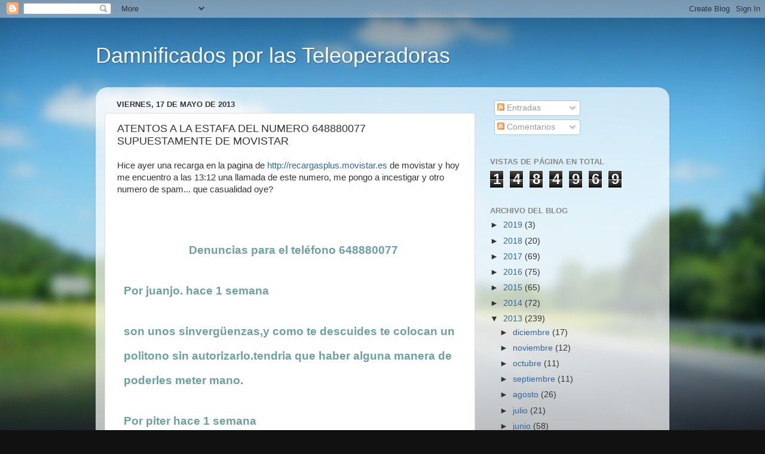

--- FILE ---
content_type: text/html; charset=UTF-8
request_url: http://damnificadosteleoperadoras.blogspot.com/b/stats?style=BLACK_TRANSPARENT&timeRange=ALL_TIME&token=APq4FmC2tVo03CeUEEYLzx7WBADOcI4Z1oAQzVumRmhsVTzyyTOmSJAGRsvJqUVQqqrw8oote2pGOAnPnfccpfJI9FxoZ7uguw
body_size: 242
content:
{"total":1484969,"sparklineOptions":{"backgroundColor":{"fillOpacity":0.1,"fill":"#000000"},"series":[{"areaOpacity":0.3,"color":"#202020"}]},"sparklineData":[[0,0],[1,1],[2,11],[3,0],[4,10],[5,7],[6,1],[7,1],[8,9],[9,1],[10,2],[11,1],[12,1],[13,1],[14,0],[15,13],[16,0],[17,0],[18,1],[19,0],[20,2],[21,5],[22,1],[23,0],[24,99],[25,0],[26,34],[27,9],[28,1],[29,0]],"nextTickMs":3600000}